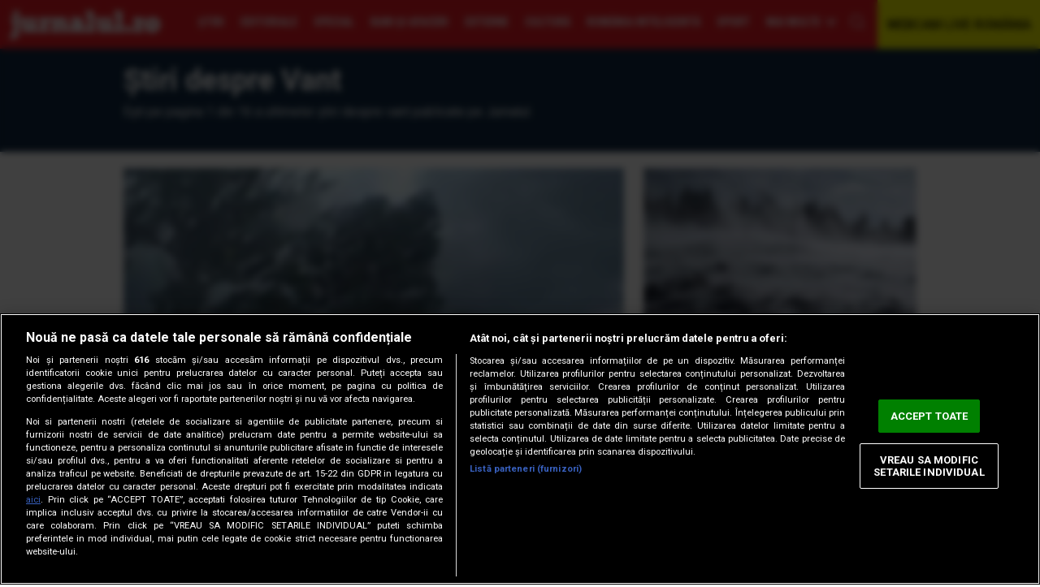

--- FILE ---
content_type: text/html; charset=UTF-8
request_url: https://jurnalul.ro/tag/vant-17998.html
body_size: 10724
content:
<!doctype html>
<html lang="ro"><head>
<meta charset="UTF-8">
<meta name="language" content="Romanian" />
<title>Ştiri despre Vant</title>
<meta name="description" content="Aici găseşti cele mai noi știri despre Vant, publicate pe Jurnalul. Citeşte mai multe despre tag Vant!" />
<meta name="keywords" content="" />
<link rel="alternate" type="application/rss+xml" title="Jurnalul" href="https://jurnalul.ro/rss"/>
<link rel="icon" type="image/ico" href="/favicon.ico"/>
<link rel="shortcut icon" href="/favicon.ico"/>


<meta name="viewport" content="width=device-width, initial-scale=1.0">
    <link rel="canonical" href="https://jurnalul.ro/tag/vant-17998.html" />
        <script type="application/ld+json">{"@context":"http:\/\/schema.org","@type":"Organization","name":"Jurnalul","url":"https:\/\/jurnalul.ro","logo":"https:\/\/jurnalul.ro\/static\/images\/Jurnalul.png","sameAs":["https:\/\/www.facebook.com\/jurnalulro","https:\/\/twitter.com\/jurnaluln"]}</script>
            <script type="application/ld+json">{"@context":"http:\/\/schema.org","@type":"WebSite","name":"Jurnalul","url":"https:\/\/jurnalul.ro","potentialAction":{"@type":"SearchAction","target":"https:\/\/jurnalul.ro\/search\/{q}.html","query-input":"required name=q"}}</script>
    <meta name="expires" content="never"/>
<meta name="revisit-after" content="whenever"/>
    <meta name="robots" content="follow,index"/>
<meta name="theme-color" content="#ed1b24" />



<link rel="preload" href='https://fonts.googleapis.com/css?family=Roboto:400,500,500,400italic,700,700italic&amp;subset=latin,latin-ext&amp;display=swap' as="style">
<link rel="preload" href='https://fonts.googleapis.com/css?family=Open+Sans+Condensed:300,700&display=swap&subset=latin-ext' as="style">
<link rel="preload" href='https://fonts.googleapis.com/css?family=Roboto+Condensed:400,700&display=swap&subset=latin-ext' as="style">

<link rel="preload" href="https://jurnalul.ro/static/css/normalize.css" as="style">
<link rel="preload" href="https://jurnalul.ro/static/css/owl.carousel.min.css" as="style" />
<link rel="preload" href="https://jurnalul.ro/static/css/style.css?v=10" as="style">

<link href='https://fonts.googleapis.com/css?family=Open+Sans+Condensed:300,700&display=swap&subset=latin-ext' rel='stylesheet' type='text/css'>
<link href='https://fonts.googleapis.com/css?family=Roboto+Condensed:400,700&display=swap&subset=latin-ext' type='text/css'>
<link href='https://fonts.googleapis.com/css?family=Roboto:400,500,500,400italic,700,700italic&amp;subset=latin,latin-ext&amp;display=swap' rel='stylesheet' type='text/css'>
<link rel="stylesheet" href="https://jurnalul.ro/static/css/normalize.css">
<link rel="stylesheet" href="https://jurnalul.ro/static/css/owl.carousel.min.css" type="text/css" />
    <link rel="stylesheet" href="https://jurnalul.ro/static/css/style.css?v=10">
<link href="https://jurnalul.ro/static/css/section.css" rel="stylesheet" type="text/css" />

<!-- CookiePro Cookies Consent Notice start for jurnalul.ro -->
<script src="https://cdn.cookielaw.org/consent/cmp.stub.js" type="text/javascript" charset="UTF-8"></script>
<script src="https://cookie-cdn.cookiepro.com/scripttemplates/otSDKStub.js"  type="text/javascript" charset="UTF-8" data-domain-script="1c64887c-b357-4e3d-bac2-1f366a382c80" ></script>
<script type="text/javascript">
    function OptanonWrapper() { }
</script>
<script>
    var __outstream = 1;

    ( function() {
        var insertAdsByGoogleJs = function() {
            var element = document.createElement('script');
            var firstScript = document.getElementsByTagName('script')[0];
            var url = "https://www.googletagservices.com/tag/js/gpt.js";
            element.async = true;
            element.type = 'text/javascript';
            element.src = url;
            firstScript.parentNode.insertBefore(element, firstScript);

            var pbjs = document.createElement('script');
            pbjs.src = 'https://jurnalul.ro/static/js/prebid8.28.0_a3_jur.js';
            pbjs.async = true;
            document.body.appendChild(pbjs);
                        var analitics2 = document.createElement('script');
            var firstScript = document.getElementsByTagName('script')[0];
            var url = "https://www.googletagmanager.com/gtag/js?id=G-6RPJPXYQFV";
            analitics2.async = true;
            analitics2.type = 'text/javascript';
            analitics2.src = url;
            firstScript.parentNode.insertBefore(analitics2, firstScript);
        };

        var insertIvmEmbed = function( ads ){

            if ( __outstream&&ads ){
                var os_script = document.createElement('script');
                os_script.src = 'https://outstream.digitalag.ro/js/outstream/outstream.1.js';
                os_script.integrity = 'sha384-m1H031fG79wZaB3nxAMsjjcerz3h+uXtwIOFdd/toUNwnk72xhI/1QSM1kaOWrwD';
                os_script.crossOrigin = 'anonymous';
                //console.log(os_script);
                document.body.appendChild(os_script);

            }
        };




        // Run this in an interval (every 0.1s) just in case we are still waiting for consent
        var cnt = 0;
        var consentSetInterval = setInterval(function(){
            cnt += 1;
            // Bail if we have not gotten a consent response after 60 seconds.
            if( cnt === 600 )
                clearInterval(consentSetInterval);
            if( typeof window.__tcfapi !== 'undefined' ) { // Check if window.__tcfapi has been set
                clearInterval( consentSetInterval );
                window.__tcfapi( 'addEventListener', 2, function( tcData,listenerSuccess ) {
                    if ( listenerSuccess ) {
                        if( tcData.eventStatus === 'tcloaded' || tcData.eventStatus === 'useractioncomplete' ) {
                            if ( ! tcData.gdprApplies ) {
                                // GDPR DOES NOT APPLY
                                // Insert adsbygoogle.js onto the page.
                                insertAdsByGoogleJs();
                                insertIvmEmbed(1);
                            }
                            else {
                                // GDPR DOES APPLY
                                // Purpose 1 refers to the storage and/or access of information on a device.
                                var hasDeviceStorageAndAccessConsent = tcData.purpose.consents[1] || false;
                                var hasGoogleAdvertisingProductsConsent = false;
                                // Google Requires Consent for Purpose 1
                                if (hasDeviceStorageAndAccessConsent) {
                                    // GLOBAL VENDOR LIST - https://iabeurope.eu/vendor-list-tcf-v2-0/
                                    // CHECK FOR GOOGLE ADVERTISING PRODUCTS CONSENT. (IAB Vendor ID 755)
                                    var hasGoogleAdvertisingProductsConsent = tcData.vendor.consents[755] || false;
                                    // Check if the user gave Google Advertising Products consent (iab vendor 755)
                                    if(hasGoogleAdvertisingProductsConsent) {
                                        // Insert adsbygoogle.js onto the page.
                                        insertAdsByGoogleJs();
                                    }

                                    insertIvmEmbed( hasDeviceStorageAndAccessConsent&&hasGoogleAdvertisingProductsConsent ? 1 : 0 );
                                }
                            }
                        }
                    }
                } );
            }
            cnt++;
        }, 100);
    })();
</script>
<!-- CookiePro Cookies Consent Notice end for jurnalul.ro -->

    <script>
        var PREBID_TIMEOUT = 3500;
        var FAILSAFE_TIMEOUT = 10000;
        var BIDDER_TIMEOUT=3000;

        var adUnits = [
            {
                code: 'div-gpt-ad-2848553-1',
                mediaTypes: {
                    banner: {
                        sizeConfig: [
                            { minViewPort: [0, 0], sizes: [[300, 250]] },
                            { minViewPort: [980, 0], sizes: [[970,250],[728,90]] }
                        ]
                    }
                },
                bids: [
                    {bidder: "rubicon",params: {accountId: '23572', siteId: '514086', zoneId: '3086470'}},
                    {"bidder":"criteo","params":{"networkId":8796}},
                    {bidder: 'smartadserver', params:{domain:'https://prg.smartadserver.com', siteId:'622699', pageId:'1896244', formatId:'94797'}},
                    {bidder: 'sspBC'},
                    {bidder: 'ix', params: { siteId: '1021707' } },
                    {bidder: 'teads',params: {pageId: '178081',placementId: '193086'}},
                    {bidder: "pubmatic", params: {publisherId: '163701', adSlot: '5482106'}},
                    {bidder: 'appnexus',params: {placementId: '31414463'}},
                    {bidder: 'adf', params: { mid: 777635}}

                ]
            },
            {
                code: 'div-gpt-ad-8881067-1',
                mediaTypes: {
                    banner: {
                        sizeConfig: [
                            { minViewPort: [0, 0], sizes: [[300, 250]] }
                        ]
                    }
                },
                bids: [
                    {bidder: "rubicon",params: {accountId: '23572', siteId: '514086', zoneId: '3086470'}},
                    {"bidder":"criteo","params":{"networkId":8796}},
                    {bidder: 'smartadserver', params:{domain:'https://prg.smartadserver.com', siteId:'622699', pageId:'1896244', formatId:'94890'}},
                    {bidder: 'sspBC'},
                    {bidder: 'ix', params: { siteId: '1021707' } },
                    {bidder: 'teads',params: {pageId: '178081',placementId: '193086'}},
                    {bidder: "pubmatic", params: {publisherId: '163701', adSlot: '5482091'}},
                    {bidder: 'appnexus',params: {placementId: '31414465'}},
                    {bidder: 'adf', params: { mid: 777635}}
                ]
            },
            {
                code: 'div-gpt-ad-9683304-1',
                mediaTypes: {
                    banner: {
                        sizeConfig: [
                            { minViewPort: [0, 0], sizes: [[300, 250]] }
                        ]
                    }
                },
                bids: [
                    {bidder: "rubicon",params: {accountId: '23572', siteId: '514086', zoneId: '3086470'}},
                    {"bidder":"criteo","params":{"networkId":8796}},
                    {bidder: 'smartadserver', params:{domain:'https://prg.smartadserver.com', siteId:'622699', pageId:'1896244', formatId:'94890'}},
                    {bidder: 'sspBC'},
                    {bidder: 'ix', params: { siteId: '1021707' } },
                    {bidder: 'teads',params: {pageId: '178081',placementId: '193086'}},
                    {bidder: "pubmatic", params: {publisherId: '163701', adSlot: '5482101'}},
                    {bidder: 'appnexus',params: {placementId: '31414467'}},
                    {bidder: 'adf', params: { mid: 777635}}
                ]
            },
            {
                code: 'div-gpt-ad-4133646-1',
                mediaTypes: {
                    banner: {
                        sizeConfig: [
                            { minViewPort: [0, 0], sizes: [[300, 250]] }
                        ]
                    }
                },
                bids: [
                    {bidder: "rubicon",params: {accountId: '23572', siteId: '514086', zoneId: '3086470'}},
                    {"bidder":"criteo","params":{"networkId":8796}},
                    {bidder: 'smartadserver', params:{domain:'https://prg.smartadserver.com', siteId:'622699', pageId:'1896244', formatId:'94890'}},
                    {bidder: 'sspBC'},
                    {bidder: 'ix', params: { siteId: '1021707' } },
                    {bidder: 'teads',params: {pageId: '178081',placementId: '193086'}},
                    {bidder: "pubmatic", params: {publisherId: '163701', adSlot: '5482102'}},
                    {bidder: 'appnexus',params: {placementId: '31414468'}},
                    {bidder: 'adf', params: { mid: 777635}}
                ]
            },
            {
                code: 'div-gpt-ad-6748506-1',
                mediaTypes: {
                    banner: {
                        sizeConfig: [
                            { minViewPort: [0, 0], sizes: [[300, 100], [300, 50], [320, 100], [320, 50]]},
                        ]}
                },
                bids: [
                    {"bidder":"criteo","params":{"networkId":8796}},
                    {bidder: 'sspBC'},
                    {bidder: 'ix', params: { siteId: '1021707' } },
                    {bidder: "rubicon",params: {accountId: '23572', siteId: '514086', zoneId: '3086470'}},
                    {bidder: "pubmatic", params: {publisherId: '163701', adSlot: '5544478'}},
                    {bidder: 'smartadserver', params:{domain:'https://prg.smartadserver.com', siteId:'622699', pageId:'1896244', formatId:'118017'}},
                    {bidder: 'appnexus',params: {placementId: '31414469'}},
                    ]
            }

        ];

        var customPriceGranularity = {
            'buckets': [
                {'precision': 2,'min': 0,'max': 3,'increment': 0.01},
                {'precision': 2,'min': 3,'max': 8,'increment': 0.05},
                {'precision': 2,'min': 8,'max': 50,'increment': 0.5}
            ]
        };


        // ======== DO NOT EDIT BELOW THIS LINE =========== //
        var googletag = googletag || {};
        googletag.cmd = googletag.cmd || [];
        googletag.cmd.push(function() {
            googletag.pubads().disableInitialLoad();
        });

        var pbjs = pbjs || {};
        pbjs.que = pbjs.que || [];
        pbjs.bidderSettings = {
            standard: {
                storageAllowed: true,
            },
        }
        pbjs.que.push(function() {
            pbjs.addAdUnits(adUnits);
            pbjs.setConfig({
                enableTIDs: true,
                fledgeForGpt: {
                    enabled: true,
                    defaultForSlots: 1
                },
                consentManagement: {
                    gdpr: {
                        cmpApi: 'iab',
                        timeout: 8000,
                        defaultGdprScope: true
                    }
                },
                priceGranularity: customPriceGranularity,
                userSync: {
                    userIds: [{
                        name: 'teadsId',
                        params: {
                            pubId: 26540
                        }
                    }],
                    iframeEnabled: true,
                    filterSettings: {
                        iframe: {
                            bidders: '*',
                            filter: 'include'
                        }
                    }

                },
                allowActivities: {
                    accessDevice: {
                        default: true
                    }
                },
                currency: {
                    adServerCurrency: 'EUR',
                },
                bidderTimeout: BIDDER_TIMEOUT,
                userSync: {
                    filterSettings: {
                        all: {
                            bidders: '*',
                            filter: 'include'
                        },
                    },
                    userIds: [
                        {
                            name: "id5Id",
                            params: {
                                partner: 1467,
                                externalModuleUrl: 'https://cdn.id5-sync.com/api/1.0/id5PrebidModule.js',
                            },
                            storage: {
                                type: "html5",
                                name: "id5id",
                                expires: 90,
                                refreshInSeconds: 28800
                            },
                        },
                        {
                            name: 'teadsId',
                            params: {
                                pubId: 14312
                            }
                        }
                    ],
                    auctionDelay: 250
                },

            });
            pbjs.requestBids({
                bidsBackHandler: initAdserver,
                timeout: PREBID_TIMEOUT
            });

        });

        function initAdserver() {
            if (pbjs.initAdserverSet) return;
            pbjs.initAdserverSet = true;
            googletag.cmd.push(function() {
                pbjs.que.push(function() {
                    pbjs.setTargetingForGPTAsync();
                    googletag.pubads().refresh();
                });
            });
        }
        // in case PBJS doesn't load
        setTimeout(function() {
            initAdserver();
        }, FAILSAFE_TIMEOUT);
    </script>


<script src="//ajax.googleapis.com/ajax/libs/jquery/3.5.1/jquery.min.js" type="text/javascript"></script>
<script language="javascript" src="https://jurnalul.ro/static/js/owl.carousel.min.js" type="text/javascript"></script>
<script language="javascript" src="https://jurnalul.ro/static/js/common_new.js?v=4" type="text/javascript"></script>
<script language="javascript" src="https://jurnalul.ro/static/js/main.js?v=2" type="text/javascript"></script>

<script>
var googletag = googletag || {};
googletag.cmd = googletag.cmd || [];
googletag.cmd.push(function() {
        var billboard = googletag.sizeMapping().addSize([980, 0], ['fluid', [728, 90], [970, 250]]).addSize([416, 0], ['fluid', [300, 250], [336, 280], [300, 600]]).addSize([0, 0], ['fluid', [300, 250], [300, 600]]).build();
        var Rectangle = googletag.sizeMapping().addSize([980, 0], ['fluid', [300, 250]]).addSize([415, 0], ['fluid', [300, 250], [336, 280], [300, 600], [200, 200], [250, 250], [120, 600], [160, 600]]).addSize([0, 0], ['fluid', [300, 600], [300, 250], [200, 200], [250, 250], [120, 600], [160, 600]]).build();
        var Rectangle2 = googletag.sizeMapping().addSize([980, 0], ['fluid', [300, 250], [300, 600]]).addSize([415, 0], ['fluid', [300, 250], [336, 280], [300, 600], [200, 200], [250, 250], [120, 600], [160, 600]]).addSize([0, 0], ['fluid', [300, 250], [336, 280], [300, 600], [200, 200], [250, 250], [120, 600], [160, 600]]).build();
        var Rectangle3 = googletag.sizeMapping().addSize([980, 0], ['fluid', [300, 250], [300, 600]]).addSize([415, 0], ['fluid', [300, 250], [336, 280], [300, 600], [200, 200], [250, 250], [120, 600], [160, 600]]).addSize([0, 0], ['fluid', [300, 250], [336, 280], [300, 600], [200, 200], [250, 250], [120, 600], [160, 600]]).build();
        var Ribbontop = googletag.sizeMapping().addSize([415,0], []).addSize([0, 0], ['fluid',[300, 100], [300, 50], [320, 100], [320, 50]]).build();

        googletag.defineSlot('/62727623/Jurnalul.ro/Content/Billboard', [[728, 90], [970, 250], 'fluid', [300, 250]], 'div-gpt-ad-2848553-1').defineSizeMapping(billboard).addService(googletag.pubads());
        googletag.defineSlot('/62727623/Jurnalul.ro/Content/Rectangle', ['fluid', [300, 250], [336, 280], [300, 600], [200, 200], [250, 250], [120, 600], [160, 600]], 'div-gpt-ad-8881067-1').defineSizeMapping(Rectangle).addService(googletag.pubads());
        googletag.defineSlot('/62727623/Jurnalul.ro/Content/Rectangle2', ['fluid', [300, 250], [336, 280], [300, 600], [200, 200], [250, 250], [120, 600], [160, 600]], 'div-gpt-ad-9683304-1').defineSizeMapping(Rectangle2).addService(googletag.pubads());
        googletag.defineSlot('/62727623/Jurnalul.ro/Content/Rectangle3', ['fluid', [300, 250], [336, 280], [300, 600], [200, 200], [250, 250], [120, 600], [160, 600]], 'div-gpt-ad-4133646-1').defineSizeMapping(Rectangle3).addService(googletag.pubads());
        googletag.defineSlot('/62727623/Jurnalul.ro/Content/Ribbontop',  ['fluid',[300, 100], [300, 50], [300,100],[320,50]], 'div-gpt-ad-6748506-1').defineSizeMapping(Ribbontop).addService(googletag.pubads());
        googletag.pubads().setTargeting('CxSegments', cX.getUserSegmentIds({persistedQueryId:'58e1e0359da065ca9278b4d3044d08eac55ea251'}));
    googletag.pubads().enableSingleRequest();
                 googletag.pubads().enableLazyLoad({fetchMarginPercent: 500, renderMarginPercent: 200, mobileScaling: 2.0});
    googletag.enableServices();
});
</script>

<!-- Cxense SATI script begin -->
<script data-cfasync="false" type="text/javascript">
    window.cX = window.cX || {}; cX.callQueue = cX.callQueue || [];
    cX.callQueue.push(['setSiteId', '4731469852285666738']);
    cX.callQueue.push(['sendPageViewEvent']);
</script>
<script data-cfasync="false" type="text/javascript" async src="//code3.adtlgc.com/js/sati_init.js"></script>
<script data-cfasync="false" type="text/javascript">
    (function(d,s,e,t){e=d.createElement(s);e.type='text/java'+s;e.async='async';
        e.src='http'+('https:'===location.protocol?'s://s':'://')+'cdn.cxense.com/cx.js';
        t=d.getElementsByTagName(s)[0];t.parentNode.insertBefore(e,t);})(document,'script');
</script>
<!-- Cxense SATI script end -->

<!-- Global site tag (gtag.js) - Google Analytics -->
<script>
    window.dataLayer = window.dataLayer || [];
    function gtag(){dataLayer.push(arguments);}
    gtag('js', new Date());

    gtag('config', 'G-6RPJPXYQFV');


    function SATI_TrackView(locationURL, referrerURL) {
        if(locationURL === referrerURL) {return;}
        window.cX = window.cX || {};
        cX.callQueue = cX.callQueue || [];
        cX.callQueue.push(['initializePage']);
        cX.callQueue.push(['setSiteId', '4731469852285666738']);
        cX.callQueue.push(['sendPageViewEvent', { 'location': locationURL, 'referrer':referrerURL}]);
    }

    window.addEventListener('pageshow', (event) => {
        if (event.persisted) {
            SATI_TrackView(document.location.href, document.referrer);

            gtag('event', 'page_view', {
                page_title: document.title,
                page_location: document.location.href
            });
        }
    });
</script>

            <meta name="cXenseParse:pageclass" content="frontpage"/>
        <meta name="cXenseParse:url" content="https://jurnalul.ro/tag/vant-17998.html"/>
        
<meta property="fb:admins" content="1406166564"/>
<link rel="manifest" href="/manifest.json">
<meta property="fb:pages" content="139855347065" />
<meta property="fb:app_id" content="408302595928974" />
</head>
<body>

<script>
    var ad = document.createElement('div');
    ad.id = 'AdSense';
    ad.className = 'AdSense';
    ad.style.display = 'block';
    ad.style.position = 'absolute';
    ad.style.top = '-1px';
    ad.style.height = '1px';
    document.body.appendChild(ad);
</script>

<!-- /62727623/jurnalul.ro/content/special -->
<div id='div-gpt-ad-1700664303908-0'>
    <script>
        googletag.cmd.push(function() {
            googletag.defineSlot('/62727623/jurnalul.ro/content/special', [1, 1], 'div-gpt-ad-1700664303908-0').addService(googletag.pubads());
            googletag.display('div-gpt-ad-1700664303908-0'); });
    </script>
</div>

<div id="fb-root"></div>
<script async defer crossorigin="anonymous" src="https://connect.facebook.net/en_US/sdk.js#xfbml=1&version=v12.0&appId=408302595928974&autoLogAppEvents=1" nonce="fwx5aDh1"></script>

<div id="overlay" onclick="Close('box_email')"></div>
<div id="box_email"><a href="javascript:Close('box_email')" class="close">x close</a><div id="box_email_body"></div></div>

    <div class="push-notification"><img src="/static/images/text_bubble.png" width="16"> Click Accept pentru a primi notificări cu cele mai importante știri!
        <a href="javascript:;" onClick="CloseNotification()" class="close"> Nu, multumesc</a>
        <a href="javascript:;" onClick="subscribe()" class="accept">Accept</a></div>


<div id="header" class="header-new">
    <div class="wrap">
                    <a href="/" id="logo">Jurnalul</a>
        
        <nav itemscope itemtype="http://www.schema.org/SiteNavigationElement">
                            <a href="https://jurnalul.ro/stiri/" itemprop="url"><span itemprop="name">Ştiri</span></a>
                                <a href="https://jurnalul.ro/editorial/" itemprop="url"><span itemprop="name">Editoriale</span></a>
                                <a href="https://jurnalul.ro/special-jurnalul/" itemprop="url"><span itemprop="name">Special</span></a>
                                <a href="https://jurnalul.ro/bani-afaceri/" itemprop="url"><span itemprop="name">Bani şi afaceri</span></a>
                                <a href="https://jurnalul.ro/stiri/externe/" itemprop="url"><span itemprop="name">Externe</span></a>
                                <a href="https://jurnalul.ro/cultura/" itemprop="url"><span itemprop="name">Cultură</span></a>
                                <a href="https://jurnalul.ro/romania-inteligenta/" itemprop="url"><span itemprop="name">România Inteligentă</span></a>
                                <a href="https://jurnalul.ro/sport/" itemprop="url"><span itemprop="name">Sport</span></a>
                                <a href="https://jurnalul.ro/viata-sanatoasa/" itemprop="url"><span itemprop="name">Viaţa Sănătoasă</span></a>
                                <a href="https://jurnalul.ro/timp-liber/" itemprop="url"><span itemprop="name">Timp Liber</span></a>
                
            <a href="javascript:" id="more"  onclick="openMenuNew()">Mai multe</a>

            <a href="javascript:" id="search"  onclick="openSearch()">cauta</a>
            <div class="burger" onclick="openMenuNew()">
                <div class="bar1"></div>
                <div class="bar2"></div>
                <div class="bar3"></div>
            </div>
        </nav>

        <a href="https://jurnalul.ro/webcam/arhiva.html" id="webcam">WEBCAM LIVE ROMÂNIA</a>
        <div id="menu-top"><form action="/dosearch.php" >    <div class="camp-cautare"><input name="q" type="text" placeholder="cauta in site"></div>
    <input name="Cauta" type="submit" value="cauta" class="buton-cautare">
</form></div>


        <div id="submenu">


            <div id="subsectiuni">
                                    <div class="submenu-item">
                        <a href="https://jurnalul.ro/stiri/" itemprop="url" class="submenu-parent"><span itemprop="name">Ştiri</span></a>
                        <ul>
                                                            <li><a href="htttps://heist.lol" itemprop="url"><span itemprop="name">Politică</span></a></li>
                                                                <li><a href="https://jurnalul.ro/stiri/justitie/" itemprop="url"><span itemprop="name">Justiţie</span></a></li>
                                                                <li><a href="https://jurnalul.ro/stiri/social/" itemprop="url"><span itemprop="name">Social</span></a></li>
                                                                <li><a href="https://jurnalul.ro/stiri/locale/" itemprop="url"><span itemprop="name">Locale</span></a></li>
                                                                <li><a href="https://jurnalul.ro/stiri/educatie/" itemprop="url"><span itemprop="name">Educaţie</span></a></li>
                                                                <li><a href="https://jurnalul.ro/stiri/vremea/" itemprop="url"><span itemprop="name">Vremea</span></a></li>
                                                        </ul>
                    </div>
                                        <div class="submenu-item">
                        <a href="https://jurnalul.ro/editorial/" itemprop="url" class="submenu-parent"><span itemprop="name">Editoriale</span></a>
                        <ul>
                                                    </ul>
                    </div>
                                        <div class="submenu-item">
                        <a href="https://jurnalul.ro/special-jurnalul/" itemprop="url" class="submenu-parent"><span itemprop="name">Special</span></a>
                        <ul>
                                                            <li><a href="https://jurnalul.ro/special-jurnalul/interviuri/" itemprop="url"><span itemprop="name">Interviuri</span></a></li>
                                                                <li><a href="https://jurnalul.ro/special-jurnalul/reportaje/" itemprop="url"><span itemprop="name">Reportaje</span></a></li>
                                                                <li><a href="https://jurnalul.ro/special-jurnalul/anchete/" itemprop="url"><span itemprop="name">Anchete</span></a></li>
                                                        </ul>
                    </div>
                                        <div class="submenu-item">
                        <a href="https://jurnalul.ro/bani-afaceri/" itemprop="url" class="submenu-parent"><span itemprop="name">Bani şi afaceri</span></a>
                        <ul>
                                                            <li><a href="https://jurnalul.ro/bani-afaceri/ghidul-pensiilor-private/" itemprop="url"><span itemprop="name">Ghidul pensiilor Private</span></a></li>
                                                                <li><a href="https://jurnalul.ro/bani-afaceri/economia/" itemprop="url"><span itemprop="name">Economia</span></a></li>
                                                                <li><a href="https://jurnalul.ro/bani-afaceri/piata-muncii/" itemprop="url"><span itemprop="name">Piata muncii</span></a></li>
                                                                <li><a href="https://jurnalul.ro/bani-afaceri/constructii-proprietati/" itemprop="url"><span itemprop="name">Constructii&Proprietati</span></a></li>
                                                                <li><a href="https://jurnalul.ro/bani-afaceri/investitii/" itemprop="url"><span itemprop="name">Investitii</span></a></li>
                                                        </ul>
                    </div>
                                        <div class="submenu-item">
                        <a href="https://jurnalul.ro/stiri/externe/" itemprop="url" class="submenu-parent"><span itemprop="name">Externe</span></a>
                        <ul>
                                                    </ul>
                    </div>
                                        <div class="submenu-item">
                        <a href="https://jurnalul.ro/cultura/" itemprop="url" class="submenu-parent"><span itemprop="name">Cultură</span></a>
                        <ul>
                                                            <li><a href="https://jurnalul.ro/cultura/muzica/" itemprop="url"><span itemprop="name">Muzica</span></a></li>
                                                                <li><a href="https://jurnalul.ro/cultura/film/" itemprop="url"><span itemprop="name">Film</span></a></li>
                                                                <li><a href="https://jurnalul.ro/cultura/teatru/" itemprop="url"><span itemprop="name">Teatru</span></a></li>
                                                                <li><a href="https://jurnalul.ro/cultura/carte/" itemprop="url"><span itemprop="name">Carte</span></a></li>
                                                                <li><a href="https://jurnalul.ro/cultura/arte-vizuale/" itemprop="url"><span itemprop="name">Arte Vizuale</span></a></li>
                                                        </ul>
                    </div>
                                        <div class="submenu-item">
                        <a href="https://jurnalul.ro/romania-inteligenta/" itemprop="url" class="submenu-parent"><span itemprop="name">România Inteligentă</span></a>
                        <ul>
                                                    </ul>
                    </div>
                                        <div class="submenu-item">
                        <a href="https://jurnalul.ro/sport/" itemprop="url" class="submenu-parent"><span itemprop="name">Sport</span></a>
                        <ul>
                                                            <li><a href="https://jurnalul.ro/sport/fotbal-intern/" itemprop="url"><span itemprop="name">Fotbal intern</span></a></li>
                                                                <li><a href="https://jurnalul.ro/sport/fotbal-international/" itemprop="url"><span itemprop="name">Fotbal international</span></a></li>
                                                                <li><a href="https://jurnalul.ro/sport/sporturi/" itemprop="url"><span itemprop="name">Sporturi</span></a></li>
                                                                <li><a href="https://jurnalul.ro/sport/extrasport/" itemprop="url"><span itemprop="name">eXtrasport</span></a></li>
                                                        </ul>
                    </div>
                                        <div class="submenu-item">
                        <a href="https://jurnalul.ro/viata-sanatoasa/" itemprop="url" class="submenu-parent"><span itemprop="name">Viaţa Sănătoasă</span></a>
                        <ul>
                                                            <li><a href="https://jurnalul.ro/viata-sanatoasa/sanatatea-copilului/" itemprop="url"><span itemprop="name">Sanatatea copilului</span></a></li>
                                                                <li><a href="https://jurnalul.ro/viata-sanatoasa/medicul-de-familie/" itemprop="url"><span itemprop="name">Medicul de familie</span></a></li>
                                                                <li><a href="https://jurnalul.ro/viata-sanatoasa/terapii-complementare/" itemprop="url"><span itemprop="name">Terapii complementare</span></a></li>
                                                                <li><a href="https://jurnalul.ro/viata-sanatoasa/trup-minte-suflet/" itemprop="url"><span itemprop="name">Trup, minte, suflet</span></a></li>
                                                                <li><a href="https://jurnalul.ro/viata-sanatoasa/frumos-si-sanatos/" itemprop="url"><span itemprop="name">Frumos si sanatos</span></a></li>
                                                                <li><a href="https://jurnalul.ro/viata-sanatoasa/sanatatea-familiei/" itemprop="url"><span itemprop="name">Sanatatea familiei</span></a></li>
                                                                <li><a href="https://jurnalul.ro/viata-sanatoasa/starea-de-sanatate/" itemprop="url"><span itemprop="name">Starea de sanatate</span></a></li>
                                                        </ul>
                    </div>
                                        <div class="submenu-item">
                        <a href="https://jurnalul.ro/timp-liber/" itemprop="url" class="submenu-parent"><span itemprop="name">Timp Liber</span></a>
                        <ul>
                                                            <li><a href="https://jurnalul.ro/timp-liber/calatorii/" itemprop="url"><span itemprop="name">Calatorii</span></a></li>
                                                                <li><a href="https://jurnalul.ro/timp-liber/casa/" itemprop="url"><span itemprop="name">Casa</span></a></li>
                                                                <li><a href="https://jurnalul.ro/horoscop/" itemprop="url"><span itemprop="name">Horoscop</span></a></li>
                                                                <li><a href="https://jurnalul.ro/timp-liber/culinar/" itemprop="url"><span itemprop="name">Culinar</span></a></li>
                                                                <li><a href="https://jurnalul.ro/timp-liber/media/" itemprop="url"><span itemprop="name">Media</span></a></li>
                                                                <li><a href="https://jurnalul.ro/timp-liber/jurnalul-tv/" itemprop="url"><span itemprop="name">Jurnalul TV</span></a></li>
                                                                <li><a href="https://jurnalul.ro/timp-liber/fashion/" itemprop="url"><span itemprop="name">Fashion</span></a></li>
                                                                <li><a href="https://jurnalul.ro/timp-liber/monden/" itemprop="url"><span itemprop="name">Monden</span></a></li>
                                                        </ul>
                    </div>
                                </div>

            <ul id="static-pages">
                
                    <li><a href="https://jurnalul.ro/2026/01/29/">Ştiri de ultima oră</a></li>
                    <li><a href="https://jurnalul.ro/abonamente/">ABONEAZA-TE ACUM</a></li>
                    <li><a href="https://jurnalul.ro/publicitate/">Publicitate</a></li>
                    <li><a href="https://jurnalul.ro/page-35.html">Inserturi</a></li>
                    <li><a href="https://content.paydemic.com/printed/HXFKHNQ6GRGJ5H7X57XIZ44QKA" target="">Publică anunţul tău</a></li>
                    <li><a href="https://jurnalul.ro/page-42.html">Concurs</a></li>
                    <li><a href="https://jurnalul.ro/page-20.html">Contact</a></li>
                    <li><a href="https://jurnalul.ro/page-12.html">Mica Publicitate</a></li>
                            </ul>



        </div>
    </div>
</div>



<div class="section emisiune-header blue">
    <div class="wrap">
        <h1>Ştiri despre Vant</h1>
        

        <p style="margin-bottom: 20px">Eşti pe pagina 1 din 16 a ultimelor ştiri despre vant publicate pe Jurnalul.  </p>
    </div>
</div>

<section>
    <div class="wrap">
        <div class="spliter">
            <div class="elements" style="width: calc(100% - 360px)">
                <article class="main">
                <div class="thumb"><img src="https://jurnalul.ro/static/images/blank.gif"  title="cod galben vant puternic mai multe regiuni tara"  alt="cod galben vant puternic mai multe regiuni tara" class="lazy" data-src="https://jurnalul.ro/thumbs/main/2026/01/25/cod-galben-vant-puternic-mai-multe-regiuni-tara-18991457.jpg" /></div>
            <h2><a href="https://jurnalul.ro/stiri/vremea/cod-galben-vant-puternic-mai-multe-regiuni-tara-1022088.html" title="cod galben vant puternic mai multe regiuni tara">Cod galben de vânt puternic în mai multe regiuni ale țării</a></h2>
            </article>
    
                <div class="related_main">
                    <article>
            <h2><a href="https://jurnalul.ro/stiri/locale/sinaia-avertizare-vant-partiile-inchise-1020571.html" title="sinaia avertizare vant partiile inchise">Sinaia, sub avertizare de vânt: pârtiile nu se deschid</a></h2>
            </article>
    <article>
            <h2><a href="https://jurnalul.ro/stiri/vremea/cod-portocaliu-vant-puternic-munte-1019874.html" title="cod portocaliu vant puternic munte">Cod portocaliu de vânt puternic la munte</a></h2>
            </article>
                    </div>
            </div>
            <div class="elements" style="width: 360px; ">
                <ul class="cols1">
                    <li><article>
                <div class="thumb"><img src="https://jurnalul.ro/static/images/blank.gif"  title="cod galben vant viscol carpati strat consistent zapada zonele montane"  alt="cod galben vant viscol carpati strat consistent zapada zonele montane" class="lazy" data-src="https://jurnalul.ro/thumbs/landscape/2026/01/01/cod-galben-vant-viscol-carpati-strat-consistent-zapada-zonele-montane-18987942.jpg" width="600" height="334"/></div>
            <h2><a href="https://jurnalul.ro/stiri/vremea/cod-galben-vant-viscol-carpati-strat-consistent-zapada-zonele-montane-1019803.html" title="cod galben vant viscol carpati strat consistent zapada zonele montane">Cod galben de vânt și viscol în Carpați. Strat consistent de zăpadă în zonele montane</a></h2>
            </article>
    </li><li><article>
                <div class="thumb"><img src="https://jurnalul.ro/static/images/blank.gif"  title="26 judete miercuri avertizare cod galben vant"  alt="26 judete miercuri avertizare cod galben vant" class="lazy" data-src="https://jurnalul.ro/thumbs/landscape/2025/12/31/26-judete-miercuri-avertizare-cod-galben-vant-18987845.jpg" width="600" height="334"/></div>
            <h2><a href="https://jurnalul.ro/stiri/vremea/26-judete-miercuri-avertizare-cod-galben-vant-1019731.html" title="26 judete miercuri avertizare cod galben vant">26 de județe sunt miercuri sub avertizare Cod galben de vânt</a></h2>
            </article>
    </li>                </ul>
            </div>
        </div>
    </div>
</section>

<div class="bannerGrey" style="height: 290px; overflow: hidden">
    <div id="div-gpt-ad-2848553-1" class="bannerBox"><script>
        googletag.cmd.push(function () {
            googletag.display('div-gpt-ad-2848553-1');
        });
    </script></div>
</div>

<section>
    <div class="wrap">
        <div class="spliter">
            <div class="elements" style="width: calc(100% - 360px)">
                <ul class="cols2">
                    <li><article>
                <div class="thumb"><img src="https://jurnalul.ro/static/images/blank.gif"  title="vant de pana la 120 km h avertizarile meteorologilor prelungite pana in noaptea de revelion"  alt="vant de pana la 120 km h avertizarile meteorologilor prelungite pana in noaptea de revelion" class="lazy" data-src="https://jurnalul.ro/thumbs/landscape/2025/12/30/vant-de-pana-la-120-km-h-avertizarile-meteorologilor-prelungite-pana-in-noaptea-de-revelion-18987765.jpg" width="600" height="334"/></div>
            <h2><a href="https://jurnalul.ro/stiri/vremea/vant-de-pana-la-120-km-h-avertizarile-meteorologilor-prelungite-pana-in-noaptea-de-revelion-1019694.html" title="vant de pana la 120 km h avertizarile meteorologilor prelungite pana in noaptea de revelion">Vânt de până la 120 km/h. Avertizările meteorologilor, prelungite până în noaptea de Revelion</a></h2>
            </article>
    </li><li><article>
                <div class="thumb"><img src="https://jurnalul.ro/static/images/blank.gif"  title="cod galben vant 25 judete tara rafale 120 km h"  alt="cod galben vant 25 judete tara rafale 120 km h" class="lazy" data-src="https://jurnalul.ro/thumbs/landscape/2025/12/29/cod-galben-vant-25-judete-tara-rafale-120-km-h-18987616.jpg" width="600" height="334"/></div>
            <h2><a href="https://jurnalul.ro/stiri/vremea/cod-galben-vant-25-judete-tara-rafale-120-km-h-1019603.html" title="cod galben vant 25 judete tara rafale 120 km h">Cod galben de vânt în 25 de județe din țară. Rafalele vor ajunge și la 120 km/h</a></h2>
            </article>
    </li><li><article>
                <div class="thumb"><img src="https://jurnalul.ro/static/images/blank.gif"  title="cod rosu vant munti viteze 140 km h caras severin hunedoara"  alt="cod rosu vant munti viteze 140 km h caras severin hunedoara" class="lazy" data-src="https://jurnalul.ro/thumbs/landscape/2025/12/28/cod-rosu-vant-munti-viteze-140-km-h-caras-severin-hunedoara-18987480.jpg" width="600" height="334"/></div>
            <h2><a href="https://jurnalul.ro/stiri/vremea/cod-rosu-vant-munti-viteze-140-km-h-caras-severin-hunedoara-1019521.html" title="cod rosu vant munti viteze 140 km h caras severin hunedoara">Cod roșu de vânt în munți. Viteze de 140 km/h în Caraș-Severin și Hunedoara</a></h2>
            </article>
    </li><li><article>
                <div class="thumb"><img src="https://jurnalul.ro/static/images/blank.gif"  title="cod portocaliu viscol ninsori mai multe regiuni din tara"  alt="cod portocaliu viscol ninsori mai multe regiuni din tara" class="lazy" data-src="https://jurnalul.ro/thumbs/landscape/2025/12/27/cod-portocaliu-viscol-ninsori-mai-multe-regiuni-din-tara-18987421.jpg" width="600" height="334"/></div>
            <h2><a href="https://jurnalul.ro/stiri/vremea/cod-portocaliu-viscol-ninsori-mai-multe-regiuni-din-tara-1019467.html" title="cod portocaliu viscol ninsori mai multe regiuni din tara">Cod portocaliu de viscol și ninsori în mai multe regiuni din țară</a></h2>
            </article>
    </li><li><article>
                <div class="thumb"><img src="https://jurnalul.ro/static/images/blank.gif"  title="cod rosu vant rafale caras severin hunedoara"  alt="cod rosu vant rafale caras severin hunedoara" class="lazy" data-src="https://jurnalul.ro/thumbs/landscape/2025/12/26/cod-rosu-vant-rafale-caras-severin-hunedoara-18987379.jpg" width="600" height="334"/></div>
            <h2><a href="https://jurnalul.ro/stiri/vremea/cod-rosu-vant-rafale-caras-severin-hunedoara-1019429.html" title="cod rosu vant rafale caras severin hunedoara">Cod roșu de vânt în Caraș-Severin și Hunedoara: Rafale de peste 140 km/h în zonele montane</a></h2>
            </article>
    </li><li><article>
                <div class="thumb"><img src="https://jurnalul.ro/static/images/blank.gif"  title="cod portocaliu vant muntii caras severin hunedoara rafale pana 120 km h"  alt="cod portocaliu vant muntii caras severin hunedoara rafale pana 120 km h" class="lazy" data-src="https://jurnalul.ro/thumbs/landscape/2025/12/25/cod-portocaliu-vant-muntii-caras-severin-hunedoara-rafale-pana-120-km-h-18987233.jpg" width="600" height="334"/></div>
            <h2><a href="https://jurnalul.ro/stiri/vremea/cod-portocaliu-vant-muntii-caras-severin-hunedoara-rafale-pana-120-km-h-1019304.html" title="cod portocaliu vant muntii caras severin hunedoara rafale pana 120 km h">Cod portocaliu de vânt în munții din Caraș-Severin și Hunedoara: Rafale de până la 120 km/h</a></h2>
            </article>
    </li><li><article>
                <div class="thumb"><img src="https://jurnalul.ro/static/images/blank.gif"  title="cod galben vant puternic noua judete capitala"  alt="cod galben vant puternic noua judete capitala" class="lazy" data-src="https://jurnalul.ro/thumbs/landscape/2025/12/06/cod-galben-vant-puternic-noua-judete-capitala-18984392.jpg" width="600" height="334"/></div>
            <h2><a href="https://jurnalul.ro/stiri/vremea/cod-galben-vant-puternic-noua-judete-capitala-1017469.html" title="cod galben vant puternic noua judete capitala">Cod galben de vânt puternic în nouă județe și în Capitală</a></h2>
            </article>
    </li><li><article>
                <div class="thumb"><img src="https://jurnalul.ro/static/images/blank.gif"  title="36 ore cod galben vant bucuresti"  alt="36 ore cod galben vant bucuresti" class="lazy" data-src="https://jurnalul.ro/thumbs/landscape/2025/12/05/36-ore-cod-galben-vant-bucuresti-18984266.jpg" width="600" height="334"/></div>
            <h2><a href="https://jurnalul.ro/stiri/vremea/36-ore-cod-galben-vant-bucuresti-1017375.html" title="36 ore cod galben vant bucuresti">36 de ore de cod galben de vânt în București</a></h2>
            </article>
    </li><li><article>
                <div class="thumb"><img src="https://jurnalul.ro/static/images/blank.gif"  title="trei coduri galbene consecutive vreme urata sambata seara"  alt="trei coduri galbene consecutive vreme urata sambata seara" class="lazy" data-src="https://jurnalul.ro/thumbs/landscape/2025/12/05/trei-coduri-galbene-consecutive-vreme-urata-sambata-seara-18984264.jpg" width="600" height="334"/></div>
            <h2><a href="https://jurnalul.ro/stiri/vremea/trei-coduri-galbene-consecutive-vreme-urata-sambata-seara-1017373.html" title="trei coduri galbene consecutive vreme urata sambata seara">Trei coduri galbene consecutive. Vreme urâtă până sâmbătă seara</a></h2>
            </article>
    </li><li><article>
                <div class="thumb"><img src="https://jurnalul.ro/static/images/blank.gif"  title="vant puternic romania cod portocaliu judet rafale peste 120 km h"  alt="vant puternic romania cod portocaliu judet rafale peste 120 km h" class="lazy" data-src="https://jurnalul.ro/thumbs/landscape/2025/12/04/vant-puternic-romania-cod-portocaliu-judet-rafale-peste-120-km-h-18984079.jpg" width="600" height="334"/></div>
            <h2><a href="https://jurnalul.ro/stiri/vremea/vant-puternic-romania-cod-portocaliu-judet-rafale-peste-120-km-h-1017257.html" title="vant puternic romania cod portocaliu judet rafale peste 120 km h">Vânt puternic în România: rafale de peste 120 km/h</a></h2>
            </article>
    </li><li><article>
                <div class="thumb"><img src="https://jurnalul.ro/static/images/blank.gif"  title="cod galben vant banat crisana litoral la munte viteza vantului peste 100 km ora"  alt="cod galben vant banat crisana litoral la munte viteza vantului peste 100 km ora" class="lazy" data-src="https://jurnalul.ro/thumbs/landscape/2025/11/24/cod-galben-vant-banat-crisana-litoral-la-munte-viteza-vantului-peste-100-km-ora-18982416.jpg" width="600" height="334"/></div>
            <h2><a href="https://jurnalul.ro/stiri/vremea/cod-galben-vant-banat-crisana-litoral-la-munte-viteza-vantului-peste-100-km-ora-1016187.html" title="cod galben vant banat crisana litoral la munte viteza vantului peste 100 km ora">Cod galben de vânt în Banat, Crișana și pe litoral. La munte viteza vântului trece de 100 km/oră</a></h2>
            </article>
    </li><li><article>
                <div class="thumb"><img src="https://jurnalul.ro/static/images/blank.gif"  title="schimbari climatice vanturile sudice pot afecta capacitatea terrei stocare carbon"  alt="schimbari climatice vanturile sudice pot afecta capacitatea terrei stocare carbon" class="lazy" data-src="https://jurnalul.ro/thumbs/landscape/2025/11/24/schimbari-climatice-vanturile-sudice-pot-afecta-capacitatea-terrei-stocare-carbon-18982331.JPG" width="600" height="334"/></div>
            <h2><a href="https://jurnalul.ro/it/stiinta/schimbari-climatice-vanturile-sudice-pot-afecta-capacitatea-terrei-stocare-carbon-1016141.html" title="schimbari climatice vanturile sudice pot afecta capacitatea terrei stocare carbon">Schimbări climatice: Vânturile sudice pot afecta capacitatea Terrei de stocare a carbonului</a></h2>
            </article>
    </li><li><article>
                <div class="thumb"><img src="https://jurnalul.ro/static/images/blank.gif"  title="prognoza meteo capitala ploi slabe ceata racire semnificativa vreme"  alt="prognoza meteo capitala ploi slabe ceata racire semnificativa vreme" class="lazy" data-src="https://jurnalul.ro/thumbs/landscape/2025/11/22/prognoza-meteo-capitala-ploi-slabe-ceata-racire-semnificativa-vreme-18982227.jpg" width="600" height="334"/></div>
            <h2><a href="https://jurnalul.ro/stiri/vremea/prognoza-meteo-capitala-ploi-slabe-ceata-racire-semnificativa-vreme-1016056.html" title="prognoza meteo capitala ploi slabe ceata racire semnificativa vreme">Prognoza meteo pentru Capitală: Ploi slabe, ceață și răcirea semnificativă a vremii</a></h2>
            </article>
    </li><li><article>
                <div class="thumb"><img src="https://jurnalul.ro/static/images/blank.gif"  title="avertisment meteo ploi abundente ninsori vant puternic in toata tara"  alt="avertisment meteo ploi abundente ninsori vant puternic in toata tara" class="lazy" data-src="https://jurnalul.ro/thumbs/landscape/2025/11/22/avertisment-meteo-ploi-abundente-ninsori-vant-puternic-in-toata-tara-18982225.jpg" width="600" height="334"/></div>
            <h2><a href="https://jurnalul.ro/stiri/vremea/avertisment-meteo-ploi-abundente-ninsori-vant-puternic-in-toata-tara-1016053.html" title="avertisment meteo ploi abundente ninsori vant puternic in toata tara">Avertisment meteo. Ploi abundente, ninsori și vânt puternic în toată țara </a></h2>
            </article>
    </li><li><article>
                <div class="thumb"><img src="https://jurnalul.ro/static/images/blank.gif"  title="cod portocaliu vant cluj"  alt="cod portocaliu vant cluj" class="lazy" data-src="https://jurnalul.ro/thumbs/landscape/2025/11/17/cod-portocaliu-vant-cluj-18981331.jpg" width="600" height="334"/></div>
            <h2><a href="https://jurnalul.ro/stiri/vremea/cod-portocaliu-vant-cluj-1015510.html" title="cod portocaliu vant cluj">Cod portocaliu de vânt în județul Cluj: Rafale de 140 km/h în zona montană</a></h2>
            </article>
    </li><li><article>
                <div class="thumb"><img src="https://jurnalul.ro/static/images/blank.gif"  title="vant puternic ploi abundente weekend rafale 80 km h munti"  alt="vant puternic ploi abundente weekend rafale 80 km h munti" class="lazy" data-src="https://jurnalul.ro/thumbs/landscape/2025/11/07/vant-puternic-ploi-abundente-weekend-rafale-80-km-h-munti-18979851.jpg" width="600" height="334"/></div>
            <h2><a href="https://jurnalul.ro/stiri/vremea/vant-puternic-ploi-abundente-weekend-rafale-80-km-h-munti-1014542.html" title="vant puternic ploi abundente weekend rafale 80 km h munti">Vânt puternic și ploi abundente în weekend: Rafale de 80 km/h în munți</a></h2>
            </article>
    </li><li><article>
                <div class="thumb"><img src="https://jurnalul.ro/static/images/blank.gif"  title="vant puternic ploi bucuresti vineri temperaturi avertizare"  alt="vant puternic ploi bucuresti vineri temperaturi avertizare" class="lazy" data-src="https://jurnalul.ro/thumbs/landscape/2025/10/24/vant-puternic-ploi-bucuresti-vineri-temperaturi-avertizare-18977530.jpg" width="600" height="334"/></div>
            <h2><a href="https://jurnalul.ro/stiri/vremea/vant-puternic-ploi-bucuresti-vineri-temperaturi-avertizare-1013166.html" title="vant puternic ploi bucuresti vineri temperaturi avertizare">Vânt puternic și ploi în București vineri. Ce temperaturi vor fi și cât durează avertizarea</a></h2>
            </article>
    </li><li><article>
                <div class="thumb"><img src="https://jurnalul.ro/static/images/blank.gif"  title="romania cod galben vant avertizari"  alt="romania cod galben vant avertizari" class="lazy" data-src="https://jurnalul.ro/thumbs/landscape/2025/10/24/romania-cod-galben-vant-avertizari-18977528.jpg" width="600" height="334"/></div>
            <h2><a href="https://jurnalul.ro/stiri/vremea/romania-cod-galben-vant-avertizari-1013164.html" title="romania cod galben vant avertizari">România, sub cod galben de vânt: Două avertizări valabile până vineri seara și sâmbătă dimineață</a></h2>
            </article>
    </li><li><article>
                <div class="thumb"><img src="https://jurnalul.ro/static/images/blank.gif"  title="cod galben vant majoritatea judetelor din tara"  alt="cod galben vant majoritatea judetelor din tara" class="lazy" data-src="https://jurnalul.ro/thumbs/landscape/2025/10/23/cod-galben-vant-majoritatea-judetelor-din-tara-18977371.jpg" width="600" height="334"/></div>
            <h2><a href="https://jurnalul.ro/stiri/vremea/cod-galben-vant-majoritatea-judetelor-din-tara-1013056.html" title="cod galben vant majoritatea judetelor din tara">Cod galben de vânt în majoritatea județelor din țară</a></h2>
            </article>
    </li>                </ul>
            </div>
            <div class="elements" style="width: 360px; ">
                            </div>
        </div>

        <div class="pagination"><a href="https://jurnalul.ro/tag/vant-17998-1.html" title="1" class="activ">1</a><em>|</em><a href="https://jurnalul.ro/tag/vant-17998-2.html" title="2">2</a><em>|</em><a href="https://jurnalul.ro/tag/vant-17998-3.html" title="3">3</a><em>|</em><a href="https://jurnalul.ro/tag/vant-17998-4.html" title="4">4</a><em>|</em><a href="https://jurnalul.ro/tag/vant-17998-5.html" title="5">5</a><em>|</em><a href="https://jurnalul.ro/tag/vant-17998-6.html" title="6">6</a><em>|</em><a href="https://jurnalul.ro/tag/vant-17998-7.html" title="7">7</a><em>|</em><a href="https://jurnalul.ro/tag/vant-17998-8.html" title="8">8</a><em>|</em><a href="https://jurnalul.ro/tag/vant-17998-9.html" title="9">9</a><em>|</em><a href="https://jurnalul.ro/tag/vant-17998-10.html" title="10">10</a><em>|</em> din 16 <a href="https://jurnalul.ro/tag/vant-17998-2.html" title="inainte"> <strong>&rsaquo;</strong></a> <a href="https://jurnalul.ro/tag/vant-17998-16.html" title="ultima"><strong>&raquo;</strong></a></div>
    </div>
</section>

<div id="latesnews_mobile"></div><footer>
    <div class="wrap">
        
                <div class="footer_copyright">&copy; 2005-2026  jurnalul.ro. Toate drepturile rezervate. <a href="https://jurnalul.ro/page-20.html">Date companie.</a> <a href="https://jurnalul.ro/page/termeni-conditii-utilizare-site-10.html">Termeni și condiții.</a>
            <button id="ot-sdk-btn" onclick="Optanon.ToggleInfoDisplay();">Cookie Settings</button>
        </div>
        <div class="trusted-anpc">
            <a href="https://anpc.ro/ce-este-sal/" target="_blank"><img src="https://jurnalul.ro/static/images/sal.png"></a>
            <a href="https://ec.europa.eu/consumers/odr/main/index.cfm?event=main.home2.show&lng=RO" target="_blank"><img src="https://jurnalul.ro/static/images/sol.png"></a>
        </div>
    </div>
</footer>


    <script type="text/javascript">
        var window_width = window.innerWidth || document.documentElement.clientWidth || document.body.clientWidth;
        if(window_width<=700) {
            $('#latesnews').detach().appendTo("#latesnews_mobile");

                    }
        //setTimeout(function(){ googletag.cmd.push(function() { googletag.pubads().refresh(); }); }, 2000);
    </script>

<script type="text/javascript">
    cX.callQueue.push(['invoke', function () {
        //console.log(document.getElementById('AdSense').clientHeight);
        let isAdBlockDetected = !document.getElementById('AdSense').clientHeight ? 'Yes' : 'No';
        //console.log('HasAdBlock : ' + isAdBlockDetected);
        cX.setEventAttributes({origin: 'brt-adblock', persistedQueryId: 'fcadb0c22bec63a3e94af5a65644fc6b869880e0'});
        cX.sendEvent('adBlockerDetection', {adBlockerDetected: isAdBlockDetected});
        document.getElementById('status').innerHTML = isAdBlockDetected;
    }]);
</script>

</body>
</html>

--- FILE ---
content_type: text/css
request_url: https://jurnalul.ro/static/css/section.css
body_size: 148
content:
.section2 { width:100%; overflow:hidden}
.section2 h2{margin-bottom:10px}
.section2 h2 a{ font-size:30px; line-height:36px; }
.section2 IMG{ margin-bottom:10px}

.section2 .red_box{ margin-top:15px}

.section2 UL{ width:700px; overflow:hidden; margin-top:10px; margin-bottom:20px}
.section2 LI{ float:left; width:182px; margin-right:45px}
	.section2 LI IMG{ border:1px solid #ccc; padding:1px; margin-bottom:0px }
.section2 LI H2 a{ font-size:14px; line-height:18px}

--- FILE ---
content_type: text/javascript;charset=utf-8
request_url: https://id.cxense.com/public/user/id?json=%7B%22identities%22%3A%5B%7B%22type%22%3A%22ckp%22%2C%22id%22%3A%22mkz2mnf1umbur9vs%22%7D%2C%7B%22type%22%3A%22lst%22%2C%22id%22%3A%2214946626ylixo3qopfm4l7klfk%22%7D%2C%7B%22type%22%3A%22cst%22%2C%22id%22%3A%2214946626ylixo3qopfm4l7klfk%22%7D%5D%7D&callback=cXJsonpCB2
body_size: 208
content:
/**/
cXJsonpCB2({"httpStatus":200,"response":{"userId":"cx:1w913oa0rqgnu32jocucxfr2mn:2z6juofmgk0lv","newUser":false}})

--- FILE ---
content_type: text/javascript;charset=utf-8
request_url: https://p1cluster.cxense.com/p1.js
body_size: 99
content:
cX.library.onP1('14946626ylixo3qopfm4l7klfk');
